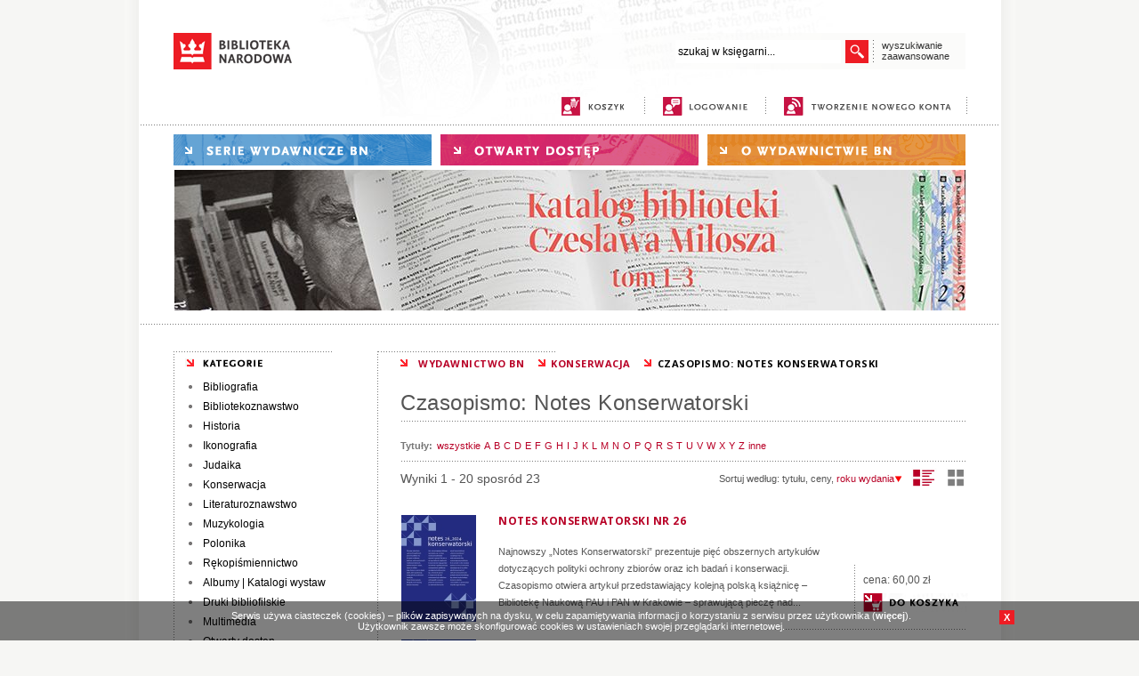

--- FILE ---
content_type: text/html; charset=utf-8
request_url: https://ksiegarnia.bn.org.pl/s/wyniki/dzial/70/litt/I/Czasopismo-Notes-Konserwatorski
body_size: 37496
content:
<!DOCTYPE html PUBLIC "-//W3C//DTD XHTML 1.0 Transitional//EN" "http://www.w3.org/TR/xhtml1/DTD/xhtml1-transitional.dtd">
<html xmlns="http://www.w3.org/1999/xhtml" xml:lang="pl" lang="pl" xmlns:og="http://ogp.me/ns#"
      xmlns:fb="http://www.facebook.com/2008/fbml"> 
<head>
<base href="https://ksiegarnia.bn.org.pl/"/>
<meta http-equiv="Content-Type" content="text/html; charset=utf-8" />
<meta name="Content-Language" content="pl" />

<script type="text/javascript" src="_j/jquery-1.8.2.min.js"></script>
<script type="text/javascript" src="_j/funkcje.js"></script>
<link href="https://fonts.googleapis.com/css?family=Open+Sans:400,700&subset=latin,latin-ext" rel="stylesheet" type="text/css"><link rel="stylesheet" type="text/css" href="https://ksiegarnia.bn.org.pl/_c/s1_021115.css" media="all"/><meta name="Robots" content="index, follow" />
<meta name="description" content="Czasopismo: Notes Konserwatorski Księgarnia Biblioteki Narodowej" />
<meta name="keywords" content="Czasopismo: Notes Konserwatorski" />
<!--  <meta name="author" content="Prekursor 2014" />-->
<meta name="author" content="Biblioteka Narodowa" />
<meta name="Revisit-after" content="2 Days" />

<title>Czasopismo: Notes Konserwatorski | Księgarnia Biblioteki Narodowej</title>
</head><body ><div id="gora0"><div id="gora"><a href="http://www.bn.org.pl"><img src="images/biblioteka_narodowa.png" width="134" height="41" border="0" alt="biblioteka narodowa"></a><div id="wysz"><div id="fpodpowiedz" class="podpowiedz"></div><div id="wysz2">
	<form action="index.php" name="fszukaj" id="fszukaj"><input type="hidden" name="s" value="wyszukaj" /><input type="text" id="warunek" name="warunek" value="szukaj w księgarni..." autocomplete="off" class="podpowiedz" /></form><div id="fpreloader"></div><script type="text/javascript"><!--
	$("#warunek").toggleValue();
	$(function() {
	    $("#fszukaj input").keypress(function (e) {
				if ((e.which && e.which == 13) || (e.keyCode && e.keyCode == 13) && $(this).focus()) {
	            $("#fsubmit").click();
	            return false;
	        	} else {
	            return true;
	        	}
	    });
	});
	//-->
	</script>
	<div id="go"></div><script type="text/javascript"><!--
	$("#go").click(function (){$("#fszukaj").submit(); })
	//-->
	</script>
	<div class="klir"></div></div><script type="text/javascript"><!--
	var timer;
	$("#fszukaj #warunek").keyup(function (e) {
		if (typeof timer != undefined) clearTimeout(timer);
		if ($("#fszukaj #warunek").val().length > 0 && $("#fszukaj #warunek").val() != "szukaj w księgarni...") {
			if ($("#fszukaj #warunek").val().length >= 3) {
				if (e.keyCode <= 40 && e.keyCode >= 37) {
				} else {
					$("#fpreloader").show();
					timer = window.setTimeout(function() {
						$.ajax({
						  url: "okno_podpowiedz.php?warunek="+encodeURIComponent($("#fszukaj #warunek").val()),
						  context: document.body,
						  contentType: "application/x-www-form-urlencoded; charset=utf-8",	
						  success: function(data){	
								$("#fpodpowiedz").html(data);
								$("#fpodpowiedz").show();
								$("#fpreloader").hide();
						  }
						});
					},500);
				}
			}
			else {
				$("#fpodpowiedz").html('<div id="fpodpowiedz_wnetrze">wpisz więcej liter, aby uzyskać podpowiedzi</div>');
				$("#fpodpowiedz").show();
			}
	  	}
		else {
			$("#fpodpowiedz").hide();
		}
	}).keyup();

	$(".podpowiedz").bind('mouseover', 'change',function() {
		if ($("#fszukaj input").val().length > 0 && $("#fszukaj #warunek").val() != "szukaj w księgarni...") $("#fpodpowiedz").show();
	});

	$(".podpowiedz").mouseout(function() {
		$("#fpodpowiedz").hide();
	});



	//-->
	</script>

	<a href="s/wyszukaj/aw/1/" id="zaaw">wyszukiwanie<br />
zaawansowane</a>
	</div></div>
<div id="gora21">
<a href="s/koszyk/" title="koszyk" id="mkoszyk" class="mmenu1"><span>koszyk</span></a><span class="gkoszyk">&nbsp;</span><span class="krpion"></span>
	<a href="s/zaloguj/" title="logowanie" id="mlogowanie" class="mmenu1"><span>logowanie</span></a><span class="krpion"></span>
	<a href="s/rejestracja/" title="nowe konto" id="mkonto" class="mmenu1"><span>nowe konto</span></a><span class="krpion"></span>
</div>
<div class="krpoz"></div>
<div id="sinfo"></div>
<div id="gora22">
<div title="serie wydawnicze BN" id="mserie" class="mmenu" onclick="$('#mmserie').slideToggle('slow');"><span>serie wydawnicze BN</span></div><a href="s/wyniki/k/wolny/" title="otwarty dostęp" id="epublikacje" class="mmenu"><span>otwarty dostęp</span></a><a href="s/owydawnictwie/" title="o wydawnictwie" id="owydawnictwie" class="mmenu"><span>o wydawnictwie</span></a><div id="mmserie"><a href="s/wyniki/seria/21/Bibliografia-Bibliografii-Polskich">Bibliografia Bibliografii Polskich</a><a href="s/wyniki/seria/11/Bibliografia-Polska-1901-1939">Bibliografia Polska 1901-1939</a><a href="s/wyniki/seria/15/Biblioteki-Publiczne-w-Liczbach">Biblioteki Publiczne w Liczbach</a><a href="s/wyniki/seria/22/Centrum-Edukacji-Bibliotekarskiej--Informacyjnej-i-Dokumentacyjnej">Centrum Edukacji Bibliotekarskiej, Informacyjnej i Dokumentacyjnej</a><a href="s/wyniki/seria/16/Inwentarze-Rekopisow-Biblioteki-Narodowej">Inwentarze Rękopisów Biblioteki Narodowej</a><a href="s/wyniki/seria/20/Katalog-Mikrofilmow">Katalog Mikrofilmów</a><a href="s/wyniki/seria/10/Katalog-Rekopisow-Biblioteki-Narodowej">Katalog Rękopisów Biblioteki Narodowej</a><a href="s/wyniki/seria/6/Materialy-Informacyjne-Instytutu-Ksiazki-i-Czytelnictwa">Materiały Informacyjne Instytutu Książki i Czytelnictwa</a><a href="s/wyniki/seria/2/Notes-Konserwatorski">Notes Konserwatorski</a><a href="s/wyniki/seria/23/Polish-Libraries">Polish Libraries</a><a href="s/wyniki/seria/17/Polonica-Zagraniczne-Bibliografia">Polonica Zagraniczne: Bibliografia</a><a href="s/wyniki/seria/9/Polonika-XVIXVIII-Wieku-w-Bibliotekach-Rzymskich">Polonika XVI–XVIII Wieku w Bibliotekach Rzymskich</a><a href="s/wyniki/seria/12/Polska-Bibliografia-Bibliologiczna">Polska Bibliografia Bibliologiczna</a><a href="s/wyniki/seria/8/Prace-Instytutu-Bibliograficznego">Prace Instytutu Bibliograficznego</a><a href="s/wyniki/seria/14/Rocznik-Biblioteki-Narodowej">Rocznik Biblioteki Narodowej</a><a href="s/wyniki/seria/24/Ruch-Wydawniczy-w-Liczbach">Ruch Wydawniczy w Liczbach</a><a href="s/wyniki/seria/25/Stan-Bibliotek-w-Polsce">Stan Bibliotek w Polsce</a><a href="s/wyniki/seria/7/Studia-i-Materialy-z-Historii-Kartografii">Studia i Materiały z Historii Kartografii</a><a href="s/wyniki/seria/1/Z-Badan-nad-Czytelnictwem">Z Badań nad Czytelnictwem</a><a href="s/wyniki/seria/4/Z-Dziejow-Kultury-Czytelniczej-w-Polsce">Z Dziejów Kultury Czytelniczej w Polsce</a><a href="s/wyniki/seria/3/Zabytki-Polskiej-Kartografii">Zabytki Polskiej Kartografii</a><a href="s/wyniki/seria/5/Zbiory-Rekopisow-w-Polsce">Zbiory Rękopisów w Polsce</a></div><div class="banner"><img src="bannery/109708086.jpg" alt="Katalog biblioteki Czesława Miłosza" style='border:0px; padding-top:5px;padding-bottom:5px;   padding-left: class="banner1"px; padding-right: 0px;' /></div><div class="klir"></div></div>
<div class="krpoz"></div>
</div>

<div id="srodek">


<div id="lewa"><img src="_c/kategorie.png" width="178" height="25" border="0" alt="kategorie" /><div class="menu"><ul><li><a href="s/wyniki/dzial/53/Bibliografia" >Bibliografia</a></li><li><a href="s/wyniki/dzial/59/Bibliotekoznawstwo" >Bibliotekoznawstwo</a></li><li><a href="s/wyniki/dzial/63/Historia" >Historia</a></li><li><a href="s/wyniki/dzial/91/Ikonografia" >Ikonografia</a></li><li><a href="s/wyniki/dzial/66/Judaika" >Judaika</a></li><li><a href="s/wyniki/dzial/69/Konserwacja" >Konserwacja</a></li><li><a href="s/wyniki/dzial/71/Literaturoznawstwo" >Literaturoznawstwo</a></li><li><a href="s/wyniki/dzial/72/Muzykologia" >Muzykologia</a></li><li><a href="s/wyniki/dzial/73/Polonika" >Polonika</a></li><li><a href="s/wyniki/dzial/75/Rekopismiennictwo" >Rękopiśmiennictwo</a></li><li><a href="s/wyniki/dzial/79/Albumy--Katalogi-wystaw" >Albumy | Katalogi wystaw</a></li><li><a href="s/wyniki/dzial/21/Druki-bibliofilskie" >Druki bibliofilskie</a></li></ul></div><div class="menu"><ul><li><a href="s/wyniki/dzial/87/Multimedia" >Multimedia</a></li><li><a href="s/wyniki/dzial/35/Otwarty-dostep" >Otwarty dostęp</a></li></ul></div>

<br />
<img src="_c/katalog.png" width="178" height="19" border="0" alt="katalog produktów" />
<div id="katalogi"><a href="onix.php" class="bonix" target="_blank">ONIX</a><a href="index_pdf.php" class="bpdf" target="_blank">PDF</a><div class="klir"></div></div>
<br />
<img src="_c/newsletter.png" width="178" height="19" border="0" alt="newsletter" />
<div id="newsletter">

<form action="index.php" method="get" name="nform"><input type="text" name="adres" value="adres@e-mail" /><input type="hidden" name="s" value="subskrypcja" /><input type="hidden" name="lg" value="" /></form><div class="nsubmit" onclick="document.nform.submit();">DODAJ ADRES</div><div class="klir"></div></div>

<div class="klir"></div>
</div>




<div id="prawa"><img src="_c/krpoz.gif" width="200" height="1" border="0" alt="[Rozmiar: 70 bajtów]"><div class="trail"><a href="https://ksiegarnia.bn.org.pl/" class="swhite">WYDAWNICTWO BN</a><a href="s/wyniki/dzial/69//Konserwacja" class="sred">KONSERWACJA</a><span class="sred">CZASOPISMO: NOTES KONSERWATORSKI</span></div><div id="content"><div id="wyniki">
<h1>Czasopismo: Notes Konserwatorski</h1><div class="klir"></div><div class="alfabetn" ><strong>Tytuły:</strong> <a href="s/wyniki/dzial/70/70" class='lit' >wszystkie</a><a href="s/wyniki/dzial/70/litt/A/70" class='lit' >A</a><a href="s/wyniki/dzial/70/litt/B/70" class='lit' >B</a><a href="s/wyniki/dzial/70/litt/C/70" class='lit' >C</a><a href="s/wyniki/dzial/70/litt/D/70" class='lit' >D</a><a href="s/wyniki/dzial/70/litt/E/70" class='lit' >E</a><a href="s/wyniki/dzial/70/litt/F/70" class='lit' >F</a><a href="s/wyniki/dzial/70/litt/G/70" class='lit' >G</a><a href="s/wyniki/dzial/70/litt/H/70" class='lit' >H</a><a href="s/wyniki/dzial/70/litt/I/70" class='lit' >I</a><a href="s/wyniki/dzial/70/litt/J/70" class='lit' >J</a><a href="s/wyniki/dzial/70/litt/K/70" class='lit' >K</a><a href="s/wyniki/dzial/70/litt/L/70" class='lit' >L</a><a href="s/wyniki/dzial/70/litt/M/70" class='lit' >M</a><a href="s/wyniki/dzial/70/litt/N/70" class='lit' >N</a><a href="s/wyniki/dzial/70/litt/O/70" class='lit' >O</a><a href="s/wyniki/dzial/70/litt/P/70" class='lit' >P</a><a href="s/wyniki/dzial/70/litt/Q/70" class='lit' >Q</a><a href="s/wyniki/dzial/70/litt/R/70" class='lit' >R</a><a href="s/wyniki/dzial/70/litt/S/70" class='lit' >S</a><a href="s/wyniki/dzial/70/litt/T/70" class='lit' >T</a><a href="s/wyniki/dzial/70/litt/U/70" class='lit' >U</a><a href="s/wyniki/dzial/70/litt/V/70" class='lit' >V</a><a href="s/wyniki/dzial/70/litt/W/70" class='lit' >W</a><a href="s/wyniki/dzial/70/litt/X/70" class='lit' >X</a><a href="s/wyniki/dzial/70/litt/Y/70" class='lit' >Y</a><a href="s/wyniki/dzial/70/litt/Z/70" class='lit' >Z</a><a href="s/wyniki/dzial/70/litt/inne/70" class='lit' >inne</a></div><script type="text/javascript">
function owidok(typ) {
	$.get('okno_widok.php?typ='+typ, function(){
		location.reload(); 
	});
}
</script><div class="widoki" id="olista2" onclick="owidok(1);" title="widok w formie kafelków"></div><div class="widoki2" id="okafle" onclick="owidok(0);" title="widok w formie listy"></div><div class="sortn">Sortuj według: <span onclick="location.href='s/wyniki/dzial/70/sort/1/70'" style='cursor:pointer;'>tytułu</span>, <span onclick="location.href='s/wyniki/dzial/70/sort/2/70'" style='cursor:pointer;'>ceny</span>, <span onclick="location.href='s/wyniki/dzial/70/sss_typ/2/70'" style='color:#b80026; cursor:pointer;'>roku wydania<img src='images/down3.gif' alt='rosnąco' class='bez' /></span></div><div class="liczbawynwyn">Wyniki 1 - 20 sposród 23</div><div class="listan"><div class="ksiazka_lista"><div class="ksiazka_lewa"><div class="okladka"><img src="images/okladka/85/0/0/120/0/526.jpg"  alt="Notes Konserwatorski nr 26" onclick="location.href = '526/Notes-Konserwatorski-nr-26.html'" style="cursor:pointer;" title="Notes Konserwatorski nr 26" /></div>  </div><div class="ksiazka_prawa"><h2><a href="526/Notes-Konserwatorski-nr-26.html" title="Notes Konserwatorski nr 26">Notes Konserwatorski nr 26</a></h2><div class="ksiazka_autorzy"></div><div class="ksiazka_opis"><div class="opis">
Najnowszy „Notes Konserwatorski” prezentuje pięć obszernych artykułów dotyczących polityki ochrony zbiorów oraz ich badań i konserwacji. Czasopismo otwiera artykuł przedstawiający kolejną polską książnicę – Bibliotekę Naukową PAU i PAN w Krakowie – sprawującą pieczę nad... </div></div><div class="ksiazka_cena"><div class="cena">cena: <span class="cstrong">60,00&nbsp;zł</span></div><div onclick="dokoszyka('526','')" class="dokoszyka"><span >DO KOSZYKA</span></div></div></div><div class="klir"></div></div><div class="ksiazka_lista"><div class="ksiazka_lewa"><div class="okladka"><img src="images/okladka/85/0/0/120/0/517.jpg"  alt="Notes Konserwatorski nr 25" onclick="location.href = '517/Notes-Konserwatorski-nr-25.html'" style="cursor:pointer;" title="Notes Konserwatorski nr 25" /></div>  </div><div class="ksiazka_prawa"><h2><a href="517/Notes-Konserwatorski-nr-25.html" title="Notes Konserwatorski nr 25">Notes Konserwatorski nr 25</a></h2><div class="ksiazka_autorzy"></div><div class="ksiazka_opis"><div class="opis">&#160;W jubileuszowym numerze „Notesu” prezentujemy 7 artykułów. Artykuły na 25-lecie czasopisma napisali Ewa Potrzebnicka i Władysław Sobucki, wieloletni współpracownicy czasopisma, autorzy, recenzenci i specjaliści, służący radą przy pracy nad „Notesem”. W numerze znalazła... </div></div><div class="ksiazka_cena"><div class="cena">cena: <span class="cstrong">60,00&nbsp;zł</span></div><div onclick="dokoszyka('517','')" class="dokoszyka"><span >DO KOSZYKA</span></div></div></div><div class="klir"></div></div><div class="klir"></div><div class="ksiazka_lista"><div class="ksiazka_lewa"><div class="okladka"><img src="images/okladka/85/0/0/120/0/511.jpg"  alt="Notes Konserwatorski nr 24" onclick="location.href = '511/Notes-Konserwatorski-nr-24.html'" style="cursor:pointer;" title="Notes Konserwatorski nr 24" /></div>  </div><div class="ksiazka_prawa"><h2><a href="511/Notes-Konserwatorski-nr-24.html" title="Notes Konserwatorski nr 24">Notes Konserwatorski nr 24</a></h2><div class="ksiazka_autorzy"></div><div class="ksiazka_opis"><div class="opis">W aktualnym numerze prezentujemy 7 artykułów. Otwiera go tekst Doroty Jutrzenki-Supryn poświęcony zbiorom Biblioteki Elbląskiej i jej zabytkowemu księgozbiorowi. Za wyjątkowo interesujący uznać należy artykuł Hanny Zaremskiej o średniowiecznych hebrajskich rękopisach. Tomasz Łojewski,... </div></div><div class="ksiazka_cena"><div class="cena">cena: <span class="cstrong">60,00&nbsp;zł</span></div><div onclick="dokoszyka('511','')" class="dokoszyka"><span >DO KOSZYKA</span></div></div></div><div class="klir"></div></div><div class="ksiazka_lista"><div class="ksiazka_lewa"><div class="okladka"><img src="images/okladka/85/0/0/120/0/503.jpg"  alt="Notes Konserwatorski nr 23" onclick="location.href = '503/Notes-Konserwatorski-nr-23.html'" style="cursor:pointer;" title="Notes Konserwatorski nr 23" /></div>  </div><div class="ksiazka_prawa"><h2><a href="503/Notes-Konserwatorski-nr-23.html" title="Notes Konserwatorski nr 23">Notes Konserwatorski nr 23</a></h2><div class="ksiazka_autorzy"></div><div class="ksiazka_opis"><div class="opis">W aktualnym numerze „Notesu” prezentujemy 7 artykułów. Andrzej Dąbrowski i Bożena Piasecka przedstawiają Wojewódzką Bibliotekę Publiczną im. Witolda Gombrowicza w Kielcach. W 2016 roku do NZB włączona została Kolekcja Sancygniowska, pozostałość biblioteki dworskiej rodziny... <p id="opis503" class="link" onmouseover="txthover(this.id)" onmouseout="txthover(this.id)"
						onclick="location.href='index.php?s=karta&id=503'"><span class="wiecej">więcej&nbsp;&raquo;</span></p></div></div><div class="ksiazka_cena"><div class="cena">cena: <span class="cstrong">60,00&nbsp;zł</span></div><div onclick="dokoszyka('503','')" class="dokoszyka"><span >DO KOSZYKA</span></div></div></div><div class="klir"></div></div><div class="klir"></div><div class="ksiazka_lista"><div class="ksiazka_lewa"><div class="okladka"><img src="images/okladka/85/0/0/120/0/487.jpg"  alt="Notes Konserwatorski nr 21" onclick="location.href = '487/Notes-Konserwatorski-nr-21.html'" style="cursor:pointer;" title="Notes Konserwatorski nr 21" /></div>  </div><div class="ksiazka_prawa"><h2><a href="487/Notes-Konserwatorski-nr-21.html" title="Notes Konserwatorski nr 21">Notes Konserwatorski nr 21</a></h2><div class="ksiazka_autorzy"></div><div class="ksiazka_opis"><div class="opis">Numer 21 „Notesu Konserwatorskiego” zawiera 8 artykułów. Otwierający raport, autorstwa Ewy Potrzebnickiej, analizuje stan zachowania XIX- i XX-wiecznych zbiorów w bibliotekach polskich, podsumowując wieloletnie działania bibliotek w tym zakresie. W kolejnym artykule Bogdan Filip Zerek i... </div></div><div class="ksiazka_cena"><div class="cena">cena: <span class="cstrong">60,00&nbsp;zł</span></div><div onclick="dokoszyka('487','')" class="dokoszyka"><span >DO KOSZYKA</span></div></div></div><div class="klir"></div></div><div class="ksiazka_lista"><div class="ksiazka_lewa"><div class="okladka"><img src="images/okladka/85/0/0/120/0/488.jpg"  alt="Notes Konserwatorski nr 22" onclick="location.href = '488/Notes-Konserwatorski-nr-22.html'" style="cursor:pointer;" title="Notes Konserwatorski nr 22" /></div>  </div><div class="ksiazka_prawa"><h2><a href="488/Notes-Konserwatorski-nr-22.html" title="Notes Konserwatorski nr 22">Notes Konserwatorski nr 22</a></h2><div class="ksiazka_autorzy"></div><div class="ksiazka_opis"><div class="opis">Numer 22 „Notesu Konserwatorskiego” za rok 2020 prezentuje artykuły badawcze i opracowania na temat opieki i ochrony zbiorów. Można tu będzie przeczytać artykuł o Wojewódzkiej Bibliotece Publicznej im. Hieronima Łopacińskiego w Lublinie, której zbiory w 2020 roku zostały włączone... </div></div><div class="ksiazka_cena"><div class="cena">cena: <span class="cstrong">60,00&nbsp;zł</span></div><div onclick="dokoszyka('488','')" class="dokoszyka"><span >DO KOSZYKA</span></div></div></div><div class="klir"></div></div><div class="klir"></div><div class="ksiazka_lista"><div class="ksiazka_lewa"><div class="okladka"><img src="images/okladka/85/0/0/120/0/469.jpg"  alt="Notes Konserwatorski nr 20" onclick="location.href = '469/Notes-Konserwatorski-nr-20.html'" style="cursor:pointer;" title="Notes Konserwatorski nr 20" /></div>  </div><div class="ksiazka_prawa"><h2><a href="469/Notes-Konserwatorski-nr-20.html" title="Notes Konserwatorski nr 20">Notes Konserwatorski nr 20</a></h2><div class="ksiazka_autorzy"></div><div class="ksiazka_opis"><div class="opis">Dwudziesty numer „Notesu Konserwatorskiego” jest kolejnym zeszytem stanowiącym forum wymiany wiedzy oraz doświadczeń bibliotekarzy i konserwatorów. Współcześnie metodologia ochrony zbiorów jasno wskazuje na profilaktykę i konserwację zabezpieczającą jako priorytety ochrony, w... <p id="opis469" class="link" onmouseover="txthover(this.id)" onmouseout="txthover(this.id)"
						onclick="location.href='index.php?s=karta&id=469'"><span class="wiecej">więcej&nbsp;&raquo;</span></p></div></div><div class="ksiazka_cena"><div class="cena">cena: <span class="cstrong">60,00&nbsp;zł</span></div><div onclick="dokoszyka('469','')" class="dokoszyka"><span >DO KOSZYKA</span></div></div></div><div class="klir"></div></div><div class="ksiazka_lista"><div class="ksiazka_lewa"><div class="okladka"><img src="images/okladka/85/0/0/120/0/435.jpg"  alt="Notes Konserwatorski nr 19" onclick="location.href = '435/Notes-Konserwatorski-nr-19.html'" style="cursor:pointer;" title="Notes Konserwatorski nr 19" /></div>  </div><div class="ksiazka_prawa"><h2><a href="435/Notes-Konserwatorski-nr-19.html" title="Notes Konserwatorski nr 19">Notes Konserwatorski nr 19</a></h2><div class="ksiazka_autorzy"></div><div class="ksiazka_opis"><div class="opis">Numer 19 specjalistycznego konserwatorskiego periodyku zdaje sprawę z nowych zadań i problemów, przed jakimi stają konserwatorzy, jak opisana przez Ewę Potrzebnicką modernizacja magazynowca BN, dostosowująca warunki tam panujące do międzynarodowych norm, lub analizowane przez Małorzatę... </div></div><div class="ksiazka_cena"><div class="cena">cena: <span class="cstrong">60,00&nbsp;zł</span></div><div onclick="dokoszyka('435','')" class="dokoszyka"><span >DO KOSZYKA</span></div></div></div><div class="klir"></div></div><div class="klir"></div><div class="ksiazka_lista"><div class="ksiazka_lewa"><div class="okladka"><img src="images/okladka/85/0/0/120/0/412.jpg"  alt="Notes konserwatorski nr 18" onclick="location.href = '412/Notes-konserwatorski-nr-18.html'" style="cursor:pointer;" title="Notes konserwatorski nr 18" /></div>  </div><div class="ksiazka_prawa"><h2><a href="412/Notes-konserwatorski-nr-18.html" title="Notes konserwatorski nr 18">Notes konserwatorski nr 18</a></h2><div class="ksiazka_autorzy"></div><div class="ksiazka_opis"><div class="opis">Najnowszy numer „Notesu Konserwatorskiego” powinien zainteresować nie tylko konserwatorów książek, ale również osoby zajmujące się konserwacją dzieł sztuki, zabytków i zbiorów muzealnych. Porusza istotne tematy z dziedziny mikrobiologii, prezentuje problemy, z jakimi styka się... <p id="opis412" class="link" onmouseover="txthover(this.id)" onmouseout="txthover(this.id)"
						onclick="location.href='index.php?s=karta&id=412'"><span class="wiecej">więcej&nbsp;&raquo;</span></p></div></div><div class="ksiazka_cena"><div class="cena">cena: <span class="cstrong">60,00&nbsp;zł</span></div><div onclick="dokoszyka('412','')" class="dokoszyka"><span >DO KOSZYKA</span></div></div></div><div class="klir"></div></div><div class="ksiazka_lista"><div class="ksiazka_lewa"><div class="okladka"><img src="images/okladka/85/0/0/120/0/216.jpg"  alt="Notes konserwatorski nr 17" onclick="location.href = '216/Notes-konserwatorski-nr-17.html'" style="cursor:pointer;" title="Notes konserwatorski nr 17" /></div>  </div><div class="ksiazka_prawa"><h2><a href="216/Notes-konserwatorski-nr-17.html" title="Notes konserwatorski nr 17">Notes konserwatorski nr 17</a></h2><div class="ksiazka_autorzy"></div><div class="ksiazka_opis"><div class="opis">Kolejny, siedemnasty już numer „Notesu Konserwatorskiego” w nowej szacie edytorskiej. Periodyk, stworzony z myślą o konserwatorach książek, przynosi artykuły poruszające problematykę ochrony i konserwacji zbiorów. W najnowszej publikacji dużo uwagi poświęcono zbiorom fotograficznym:... </div></div><div class="ksiazka_cena"><a href="pdf/BN_notes konserwatorski 17_2015.pdf" target="blank" class="pobierz"><span >pobierz</span></a></div></div><div class="klir"></div></div><div class="klir"></div><div class="ksiazka_lista"><div class="ksiazka_lewa"><div class="okladka"><img src="images/okladka/85/0/0/120/0/409.jpg"  alt="Notes konserwatorski nr 15" onclick="location.href = '409/Notes-konserwatorski-nr-15.html'" style="cursor:pointer;" title="Notes konserwatorski nr 15" /></div>  </div><div class="ksiazka_prawa"><h2><a href="409/Notes-konserwatorski-nr-15.html" title="Notes konserwatorski nr 15">Notes konserwatorski nr 15</a></h2><div class="ksiazka_autorzy"></div><div class="ksiazka_opis"><div class="opis">Numer 15 "Notesu konserwatorskiego" jest ponownym zaproszeniem do przyjrzenia się, niekiedy z bardzo bliska, pracy konserwatora papieru. Warto przeczytać relacje z prac naszych młodych kolegów z Akademii Sztuk Pięknych w Warszawie i Uniwersytetu Mikołaja Kopernika w Toruniu, którzy krok po... </div></div><div class="ksiazka_cena"><a href="pdf/Notes konserwatorski 15.pdf" target="blank" class="pobierz"><span >pobierz</span></a></div></div><div class="klir"></div></div><div class="ksiazka_lista"><div class="ksiazka_lewa"><div class="okladka"><img src="images/okladka/85/0/0/120/0/186.jpg"  alt="Notes konserwatorski nr 14" onclick="location.href = '186/Notes-konserwatorski-nr-14.html'" style="cursor:pointer;" title="Notes konserwatorski nr 14" /></div>  </div><div class="ksiazka_prawa"><h2><a href="186/Notes-konserwatorski-nr-14.html" title="Notes konserwatorski nr 14">Notes konserwatorski nr 14</a></h2><div class="ksiazka_autorzy"></div><div class="ksiazka_opis"><div class="opis">W 14 numerze „Notesu konserwatorskiego" wracamy jeszcze do konferencji „Rękodzieło i&#160;nowoczesne technologie. 80 lat konserwacji zbiorów w Bibliotece Narodowej", która odbyła się w październiku 2009 roku w Warszawie. Prezentujemy m.in. referaty dotyczące obecnych kierunków... <p id="opis186" class="link" onmouseover="txthover(this.id)" onmouseout="txthover(this.id)"
						onclick="location.href='index.php?s=karta&id=186'"><span class="wiecej">więcej&nbsp;&raquo;</span></p></div></div><div class="ksiazka_cena"><div class="cena">cena: <span class="cstrong">48,00&nbsp;zł</span></div><div onclick="dokoszyka('186','')" class="dokoszyka"><span >DO KOSZYKA</span></div></div></div><div class="klir"></div></div><div class="klir"></div><div class="ksiazka_lista"><div class="ksiazka_lewa"><div class="okladka"><img src="images/okladka/85/0/0/120/0/187.jpg"  alt="Notes konserwatorski nr 13" onclick="location.href = '187/Notes-konserwatorski-nr-13.html'" style="cursor:pointer;" title="Notes konserwatorski nr 13" /></div>  </div><div class="ksiazka_prawa"><h2><a href="187/Notes-konserwatorski-nr-13.html" title="Notes konserwatorski nr 13">Notes konserwatorski nr 13</a></h2><div class="ksiazka_autorzy"></div><div class="ksiazka_opis"><div class="opis">Numer 13 "Notesu konserwatorskiego" w przeważającej części poświęcony jest Konferencji „Rękodzieło i&#160;nowoczesne technologie. 80 lat konserwacji zbiorów w Bibliotece Narodowej". Konferencja odbyła się w dniach 1-2 października 2009 roku w Warszawie. Referaty dotyczyły historii... </div></div><div class="ksiazka_cena"><div class="cena">cena: <span class="cstrong">48,00&nbsp;zł</span></div><div onclick="dokoszyka('187','')" class="dokoszyka"><span >DO KOSZYKA</span></div></div></div><div class="klir"></div></div><div class="ksiazka_lista"><div class="ksiazka_lewa"><div class="okladka"><img src="images/okladka/85/0/0/120/0/188.jpg"  alt="Notes konserwatorski nr 12" onclick="location.href = '188/Notes-konserwatorski-nr-12.html'" style="cursor:pointer;" title="Notes konserwatorski nr 12" /></div>  </div><div class="ksiazka_prawa"><h2><a href="188/Notes-konserwatorski-nr-12.html" title="Notes konserwatorski nr 12">Notes konserwatorski nr 12</a></h2><div class="ksiazka_autorzy"></div><div class="ksiazka_opis"><div class="opis">
Numer 12 rocznika "Notes konserwatorski" podsumowuje realizację Wieloletniego Programu Rządowego na lata 2000-2008: "Kwaśny papier. Ratowanie w skali masowej zagrożonych polskich zasobów bibliotecznych i archiwalnych". W dwóch artykułach zaprezentowano tematykę badawczą dotyczącą stanu... </div></div><div class="ksiazka_cena"><div class="cena">cena: <span class="cstrong">48,00&nbsp;zł</span></div><div onclick="dokoszyka('188','')" class="dokoszyka"><span >DO KOSZYKA</span></div></div></div><div class="klir"></div></div><div class="klir"></div><div class="ksiazka_lista"><div class="ksiazka_lewa"><div class="okladka"><img src="images/okladka/85/0/0/120/0/33.jpg"  alt="Notes konserwatorski nr 11" onclick="location.href = '33/Notes-konserwatorski-nr-11.html'" style="cursor:pointer;" title="Notes konserwatorski nr 11" /></div>  </div><div class="ksiazka_prawa"><h2><a href="33/Notes-konserwatorski-nr-11.html" title="Notes konserwatorski nr 11">Notes konserwatorski nr 11</a></h2><div class="ksiazka_autorzy"></div><div class="ksiazka_opis"><div class="opis">W numerze 11 "Notesu konserwatorskiego" przeważają artykuły związane z tematyką badawczą prowadzoną w ramach projektu “Kwaśny papier. Ratowanie w skali masowej zagrożonych polskich zasobów bibliotecznych i archiwalnych”, przedstawione na konferencji podsumowującej zadania badawcze.... </div></div><div class="ksiazka_cena"><div class="cena">cena: <span class="cstrong">38,00&nbsp;zł</span></div><div onclick="dokoszyka('33','')" class="dokoszyka"><span >DO KOSZYKA</span></div></div></div><div class="klir"></div></div><div class="ksiazka_lista"><div class="ksiazka_lewa"><div class="okladka"><img src="images/okladka/85/0/0/120/0/293.jpg"  alt="Notes konserwatorski nr 10" onclick="location.href = '293/Notes-konserwatorski-nr-10.html'" style="cursor:pointer;" title="Notes konserwatorski nr 10" /></div>  </div><div class="ksiazka_prawa"><h2><a href="293/Notes-konserwatorski-nr-10.html" title="Notes konserwatorski nr 10">Notes konserwatorski nr 10: <span>Przeszłość i przyszłość papieru</span></a></h2><div class="ksiazka_autorzy"></div><div class="ksiazka_opis"><div class="opis">Tom 10 "Notesu Konserwatorskiego" zawiera artykuły związane z tematyką badawczą prowadzoną w ramach projektu badawczego zamawianego KBN "Kwaśny papier. Ratowanie w skali masowej zagrożonych polskcih zasobów bibliotecznych i archiwalnych". Zamieszczono sprawozdanie z przeprowadzonej według... </div></div><div class="ksiazka_cena"><div class="cena">cena: <span class="cstrong">36,75&nbsp;zł</span></div><div onclick="dokoszyka('293','')" class="dokoszyka"><span >DO KOSZYKA</span></div></div></div><div class="klir"></div></div><div class="klir"></div><div class="ksiazka_lista"><div class="ksiazka_lewa"><div class="okladka"><img src="images/okladka/85/0/0/120/0/111.jpg"  alt="Notes konserwatorski nr 9" onclick="location.href = '111/Notes-konserwatorski-nr-9.html'" style="cursor:pointer;" title="Notes konserwatorski nr 9" /></div>  </div><div class="ksiazka_prawa"><h2><a href="111/Notes-konserwatorski-nr-9.html" title="Notes konserwatorski nr 9">Notes konserwatorski nr 9: <span>Trwałe zbiory - źródłem historii</span></a></h2><div class="ksiazka_autorzy"></div><div class="ksiazka_opis"><div class="opis">W tomie zawarto między innymi artykuły o realizacji w 2004 roku Wieloletniego Programu Rządowego „Kwaśny papier. Ratowanie w skali masowej zagrożeń polskich zasobów bibliotecznych i archiwalnych” i problemach badawczych w ramach projektu zamawianego KBN po drugim roku realizacji. Sporo... </div></div><div class="ksiazka_cena"><div class="cena">cena: <span class="cstrong">35,00&nbsp;zł</span></div><div onclick="dokoszyka('111','')" class="dokoszyka"><span >DO KOSZYKA</span></div></div></div><div class="klir"></div></div><div class="ksiazka_lista"><div class="ksiazka_lewa"><div class="okladka"><img src="images/okladka/85/0/0/120/0/110.jpg"  alt="Notes konserwatorski nr 8" onclick="location.href = '110/Notes-konserwatorski-nr-8.html'" style="cursor:pointer;" title="Notes konserwatorski nr 8" /></div>  </div><div class="ksiazka_prawa"><h2><a href="110/Notes-konserwatorski-nr-8.html" title="Notes konserwatorski nr 8">Notes konserwatorski nr 8: <span>SOS dla zbiorów</span></a></h2><div class="ksiazka_autorzy"></div><div class="ksiazka_opis"><div class="opis">Numer 8 "Notesu konserwatorskiego" zawiera informacje o realizacji wieloletniego programu rządowego na lata 2000-2008 pt. Kwaśny papier. Ratowanie w skali masowej zagrożonych polskich zasobów bibliotecznych&#160;i archiwalnych przez pierwsze 4 lata. Wiele miejsca poświęca się w tym numerze... </div></div><div class="ksiazka_cena"><div class="cena">cena: <span class="cstrong">35,00&nbsp;zł</span></div><div onclick="dokoszyka('110','')" class="dokoszyka"><span >DO KOSZYKA</span></div></div></div><div class="klir"></div></div><div class="klir"></div><div class="ksiazka_lista"><div class="ksiazka_lewa"><div class="okladka"><img src="images/okladka/85/0/0/120/0/116.jpg"  alt="Notes konserwatorski nr 7" onclick="location.href = '116/Notes-konserwatorski-nr-7.html'" style="cursor:pointer;" title="Notes konserwatorski nr 7" /></div>  </div><div class="ksiazka_prawa"><h2><a href="116/Notes-konserwatorski-nr-7.html" title="Notes konserwatorski nr 7">Notes konserwatorski nr 7: <span>Konserwacja XXI wieku</span></a></h2><div class="ksiazka_autorzy"></div><div class="ksiazka_opis"><div class="opis">Siódmy numer "Notesu Konserwatorskiego" zawiera artykuły omawiające aktualne tendencje ochrony i konserwacji zbiorów, jak również projekt trzeciej polskiej normy dotyczącej trwałości papieru i zapisu&#160; - ISO 11798: Informacja&#160; i dokumentacja. Trwałość i wytrzymałość pisma,... </div></div><div class="ksiazka_cena"><div class="cena">cena: <span class="cstrong">30,00&nbsp;zł</span></div><div onclick="dokoszyka('116','')" class="dokoszyka"><span >DO KOSZYKA</span></div></div></div><div class="klir"></div></div><div class="ksiazka_lista"><div class="ksiazka_lewa"><div class="okladka"><img src="images/okladka/85/0/0/120/0/115.jpg"  alt="Notes konserwatorski nr 6" onclick="location.href = '115/Notes-konserwatorski-nr-6.html'" style="cursor:pointer;" title="Notes konserwatorski nr 6" /></div>  </div><div class="ksiazka_prawa"><h2><a href="115/Notes-konserwatorski-nr-6.html" title="Notes konserwatorski nr 6">Notes konserwatorski nr 6: <span>Zachowajmy przeszłość dla przyszłości...</span></a></h2><div class="ksiazka_autorzy"></div><div class="ksiazka_opis"><div class="opis">Kolejny zeszyt serii wydawniczej, poświęcony problemom związanym z zabezpieczeniem zbiorów bibliotecznych poprzez ich mikrofilmowanie i digitalizację oraz zagrożeniom związanym ze stosowaniem tych technik. Ponadto interesująca relacja z przebiegu prac konserwatorskich przy najcenniejszych... </div></div><div class="ksiazka_cena"><div class="cena">cena: <span class="cstrong">30,00&nbsp;zł</span></div><div onclick="dokoszyka('115','')" class="dokoszyka"><span >DO KOSZYKA</span></div></div></div><div class="klir"></div></div><div class="klir"></div></div><div class="stronicowanien"><span><strong>&nbsp;1&nbsp;</strong></span>|<a href="s/wyniki/dzial/70/zacz/20/70"><strong>&nbsp;2&nbsp;</strong></a>|&nbsp; <a href="s/wyniki/dzial/70/zacz/20/70" class='lakt'><img src="images/arrow-right2.png" width="33" height="33" border="0" align="top" alt="Następna strona" style="border:0; margin-top:-6px;" /></a></div></div></div><div class="klir"></div><div class="klir"></div></div>
<div class="klir"></div>


</div><div id="okno_historia"></div><script type="text/javascript"><!--
function zmien_historia(start) {
	
	var porcja = 4;
	$.ajax({
	  url: 'okno_historia.php',
	  context: document.body,
	  data: 'czas=1765198220&start='+start,	
	  success: function(data){	
	  	
	  		if (start == 0) {$("#okno_historia").html(data); }
			else $("#okno_historia4").append(data);
			if (start+porcja >= 0) {
				$(".hwiecej").hide();
			}
			else {
				nast = start+porcja;
				$(".hwiecej0").html('<div class="hwiecej + kulfon" onclick="$(this).append(\' ładowanie...\');zmien_historia('+nast+')">[ + ]</div>');
			}
		 	kulfon();
	  }
	});
}//--></script>

<div id="dol">
<div class="krpoz"></div>
<div id="dol0">
<div id="dol1">kontakt <img src="_c/mail.png" width="10" height="8" border="0" alt="mail" />&nbsp;<a href="mailto:&#119&#121&#100&#97&#119&#110&#105&#99&#116&#119&#111&#64&#98&#110&#46&#111&#114&#103.pl">&#119&#121&#100&#97&#119&#110&#105&#99&#116&#119&#111&#64&#98&#110&#46&#111&#114&#103.pl</a> </div>
<div id="dol2">Pomoc</div>
<div id="dol3">Informacje</div>
<a id="dol4" href="s/mapa/">Mapa&nbsp;witryny</a>
<div class="klir"></div>
</div>
<div class="krpoz"></div>
<div id="dol21">
<a href="s/jakzlozyc/">Jak złożyć zamówienie</a><br />
<a href="s/faq/">Najcześciej zadawane pytania</a><br />
<a href="s/historia_zakupow/">Status zamówienia</a><br />
<a href="s/zaloguj/przypomnij/1/">Przypomnij hasło</a><br />
</div>
<div id="dol22">
<a href="s/regulamin/">Regulamin</a><br />
<a href="s/odstapienie/">Odstąpienie od umowy</a><br />
<a href="s/polityka/">Polityka prywatności</a><br />
<a href="s/kosztyt/">Koszty wysyłki</a><br />
<a href="s/platnosci/">Opcje płatności</a><br />
</div>
<div class="krpoz"></div>
<div id="dol_stopka">
opracowanie <a href="http://www.prekursor.com.pl" target="_blank">Prekursor</a>
</div>
</div>
<script type="text/javascript">
	$("#dol").css("padding-bottom","50px");
	$("body").append("<div id='kuki' style='display:none; position:fixed; padding:10px; width:100%; margin:0px; background:#555; background:rgba(0,0,0,0.5); color:#ffffff; text-align:center; font-size:11px; bottom:0; z-Index:100000;'><div style='margin:auto; width:980px; text-align:center;'><div style='float:right; background:#ED1C24; color:#ffffff; padding:2px 5px; cursor:pointer; font-weight:bold;' id='kuki2'>X</div>Serwis używa ciasteczek (cookies) – plików zapisywanych na dysku, w celu zapamiętywania informacji o korzystaniu z serwisu przez użytkownika (<a href=\'s/polityka/\' style='color:#ffffff; font-weight:bold;'>więcej</a>).<br />Użytkownik zawsze może skonfigurować cookies w ustawieniach swojej przeglądarki internetowej.</div></div>");
	$("#kuki").slideDown(1000);
	jQuery("#kuki2").click(function(){
		jQuery('#kuki').slideUp(500);
		
	});
	</script></body></html>

--- FILE ---
content_type: text/css
request_url: https://ksiegarnia.bn.org.pl/_c/s1_021115.css
body_size: 40465
content:
html,body,div,dl,dt,dd,ul,ol,li,h1,h2,h3,h4,h5,h6,pre,form,fieldset,input,textarea,p,blockquote,th,td { 	margin:0; padding:0; }

table { border-collapse:collapse; border-spacing:0; }

fieldset,img { border:0; }

address,caption,cite,code,dfn,em,strong,th,var { font-style:normal; font-weight:normal; }

ol,ul { list-style:none; }

caption,th { text-align:left; }

h1,h2,h3,h4,h5,h6 { font-size:100%; font-weight:normal; line-height:140%; }

q:before,q:after { content:''; } 

abbr,acronym { border:0; }

input, select, option, textarea {
	font-family: Arial, Geneva, sans-serif;
	border: none;
	font-size: 12px;
	color: #000;
	height: 18px;	
}

body {
	font-size: 12px;
	font-family: Arial, Geneva, sans-serif;
	text-align:center;
	background:#f6f6f4 url('bck.gif') repeat-y center top;
	color:#555;
}

strong, b, strong *, b *
{
  font-weight: bold;
}

em, i, em *, i *
{
  font-style: italic;
}


a, a:visited {
	color:#333;
	text-decoration: none;
	/*border-bottom:1px dotted #ccc;*/
}

a:hover {
	text-decoration:none;
	border-bottom:1px dotted #555;
}

h1 {
	font-size: 24px;
	font-weight:normal;
	letter-spacing:0.5px;
 	background:url('dotted_horizontal.gif') repeat-x left bottom;	
	margin:10px 0;
	padding: 5px 0;
}

.klir {
	clear:both;
}

.right {
	float:right;
}

.left {
	float:left;
}

.tab{
	color:#333;
	line-height:16px;
	border:1px solid #eeeeee;
	border-collapse:collapse;
}

.tab td{
	padding:7px;
	border:1px solid #ffffff;
	background-color:#eee;
	border-collapse:collapse;
	font-size:12px;
}

.tab th{
	padding:6px;
	font-size:12px;
	border:1px solid #eeeeee;
	color:#000000;
	border-bottom:1px solid #000000;
	border-collapse:collapse;
	background:#ffffff;
	font-family: 'Open Sans', sans-serif;
	font-weight:bold;
	text-transform: uppercase; 
}

.tab td.beztla{
	background-color:#ffffff;
	border-bottom:1px solid #EEEEEE;
}

.but, a.but  {
	font-family: 'Open Sans', sans-serif;
	background:#ed1c24;
	color:#fff;
	padding:5px 10px;
	cursor:pointer;
	border:none;
	font-weight:bold;
	margin:0;
	text-align:center;
}

.but:hover {
	color:#fff;
	border:none;
	background:#666;
}

.button5 {
	width:200px;
	display:block;
	text-transform: uppercase; 
	text-align:center;
}

.warning {
	padding:20px 10px 16px 20px;
	min-height:35px;
	color:#000000;
	font-weight:normal;
	text-align:left;
	border:1px dotted #B80026;
	font-size:12px;
	margin-bottom:10px;
	line-height:150%;
}

.info {
	padding:20px 10px 16px 20px;
	min-height:25px;
	color:#000000;
	font-weight:normal;
	text-align:left;
	border:1px dotted #555;
	font-size:12px;
	margin-bottom:10px;
	line-height:150%;
}

.ok {
	padding:20px 10px 16px 20px;
	min-height:25px;
	color:#000000;
	font-weight:normal;
	text-align:left;
	border:1px dotted #555;
	font-size:12px;
	margin-bottom:10px;
	line-height:150%;
}

.warning a, .info a  {
	font-weight:bold;
	display:inline;
}

.warning a:hover, .info a:hover {
	display:inline;
}

.formularz_blad input {
	border:1px dotted #cc0000;
	background:#fff3f3;
}


.tyt_cechy {
	padding-top:5px;
	padding-bottom:2px;
	font-family: 'Open Sans', sans-serif;
	font-weight:bold;
}

.c_nowosc, .c_bestseller, .c_promocja, .c_polecana, .c_tania, .c_zapowiedz {
	font-size:11px;
	color:#000;
	background:#f0f0f0;
	display:block;
	text-align:center;
	padding:8px 5px 1px 35px;
	margin-right:1px;
	float:left;
	height:23px;
}

.c_bestseller {
	background:url('bestseller.png') no-repeat left center;
}

.c_nowosc {
	background:url('nowosc.png') no-repeat left center;
}

.c_zapowiedz {
	background:url('zapowiedz.png') no-repeat left center;
}

#gora0 {
	background:url('belka.jpg') no-repeat center top;
	margin:auto;
	width:966px;
	padding-top:37px;
}

#gora {
	width:890px;
	margin:auto;
	height:41px;
	background:url('belka3.png') no-repeat right top;
}

#gora img {
	float:left;
}

#gora .english {
	float:right;
	border:none;
	font-family: 'Open Sans', sans-serif;
	font-size:10px;
	font-weight:bold;
	margin-top:-25px;
}

#gora #wysz {
	float:right;
	margin:8px;
	background:url('kropka.png') 222px top repeat-y;
	padding-right:10px;
	position:relative;
}

#gora #wysz2 {
	float:left;
}

#gora #wysz form {
	float:left;
}

#gora #wysz input {
	width:180px;
	padding:3px;
	height:20px;
}

#fpreloader {
	position:absolute;
}

#gora #go {
	background:#ED1C24 url('lupka2.png') no-repeat center center;
	float:left;
	width:26px;
	height:26px;
	margin-left:5px;
	cursor:pointer;
}

#gora #go:hover {
	background-color:#666;
}

#gora #zaaw {
	font-size:11px;
	display:block;
	border:none;
	float:left;
	margin-left:15px;
	text-align:left;
}

#fpodpowiedz_wnetrze {
	position:absolute;
	background:#f9f9f9;
	background:rgba(250,250,250,0.8);
	font-size:10px;
	padding:10px 10px 10px 10px;
	margin:0;
	top:25px;
	left:0px;
	border-left:1px solid #fff;
	border-right:1px solid #eee;
	border-bottom:1px solid #eee;
	z-index:50000;
	width:300px;
}

#fpreloader {
	position: absolute;
	left:160px;
	top:2px;
	width:20px;
	height:20px;
	background:url('lupa.gif') no-repeat;
	display:none;
}

#gora2 {
	width:890px;
	margin:auto;
	margin-top:37px;
	position:relative;
}



#gora2 .mbut {
	font-family: 'Open Sans', sans-serif;
	display:block;
	font-weight:bold;
	color:#555;
	padding:18px 25px 20px 24px;
	margin:2px 0px;
	font-size:11px;
	cursor:pointer;
	background:url('6kropek.png') no-repeat right center;
	line-height:100%;
	border:none;
}

#gora2 .mbut:hover {
	background:#eee;
}

#gora2 #sinfo {
	background:url('strzalka2.png') no-repeat right center;
	width:10px;
	height:10px;
	display:none;
	position:absolute;
	top:20px;
	left:6px;
}

#gora2 #minfo {
	position:absolute;
	display:none;
	top:50px;
}

#gora2 #minfo li{
	background:#4e4e4e url('kropkab.png') left top repeat-x;
	padding:2px;
}

#gora2 #minfo li a {
	background:#4e4e4e url('strzalka.png') 3px center no-repeat;
	color: #fff;
	padding:6px 6px 6px 16px;
	display:block;
	border:none;
	text-align:left;
	margin-top:2px;
}

#gora2 #minfo li a:hover {
	background:#4e4e4e url('strzalka.png') 5px center no-repeat;
}

.binfo2, .binfo2:hover {
	color: #fff !important;
	background-color:#ED1C24 !important;
}
.binfo3, .binfo3:hover {
	color: #fff !important;
	background-color:#999 !important;
}


#gora2 #spanel {
	background:url('strzalka5.png') no-repeat right center;
	width:15px;
	height:10px;
	display:none;
	position:absolute;
	top:20px;
	right:0px;
}

#gora2 #mpanel {
	position:absolute;
	display:none;
	top:50px;
	right:0px;
}

#gora2 #mpanel li{
	background:#4e4e4e url('kropkab.png') left top repeat-x;
	padding:2px;
}

#gora2 #mpanel li a {
	background:#4e4e4e url('strzalka.png') 3px center no-repeat;
	color: #fff;
	padding:6px 6px 6px 16px;
	display:block;
	border:none;
	text-align:left;
	margin-top:2px;
}

#gora2 #mpanel li a:hover {
	background:#4e4e4e url('strzalka.png') 5px center no-repeat;
}

.bpanel2, .bpanel2:hover {
	color: #fff !important;
	background-color:#ED1C24 !important;
}
.bpanel3, .bpanel3:hover {
	color: #fff !important;
	background-color:#999 !important;
}

.krpoz {
  background: url('dotted_horizontal.gif') repeat;
  clear:both;
  height:1px;		
}

.krpion {
  background: url('dotted_vertical.gif') repeat;
  width:1px;	
  height:21px;
  display:block;		
  float:left;	
}



#gora2 .gkoszyk:hover {
	background:#eee;
}

#gora2 .gkoszyk2 {
	position:absolute;
	width:19px;
	height:19px;
  	background:url('koszyk.png') no-repeat;
	top:10px;
	left:15px;
}

#gora2 .gkoszyk span{
	padding-left:2px;
	color:#ed1c24;
	border:none;
}

#gora2 .bpanel {
	font-family: 'Open Sans', sans-serif;
	display:block;
	font-weight:bold;
	color:#ed1c24;
	padding:18px 25px 20px 24px;
	margin:2px 0px;
	font-size:11px;
	cursor:pointer;
	background:url('6kropek.png') no-repeat left center;
	line-height:100%;
	position:relative;
}

#gora2 .bpanel:hover {
	background:#eee;
}

#gora21 {
	text-align:right;
	margin: 30px auto 10px;
	float:right;
	padding-right:36px;
	clear:both;
}

#gora22 {
	width:890px;
	margin: 10px auto;
	position:relative;
}

#gora3 {
	background:url('belka2.png') repeat-y left top;
	padding:10px 0;
	width:890px;
	margin:auto;
	text-align:left;
	font-family: 'Open Sans', sans-serif;
	color:#fff;
	font-weight:bold;
	font-size:12px;
}

#gora3 span, #gora3 a {
	border:none;
	color:#fff;
}

#gora3 a:hover {
	color:#eee;
}

#gora3 .swhite  {
	background:url('strzalka3.png') no-repeat 4px 5px;
	padding-left:20px;
}

#gora3 .sred {
	background:url('strzalka.png') no-repeat 4px 5px;
	margin-left:5px;
	padding-left:20px;
}

#srodek {
	width:890px;
	margin:auto;
	margin-top:30px;
	padding-bottom:40px;
}

#lewa {
	width:100%;
	width:210px;
	float:left;
	background:url('dotted_vertical.gif') left top repeat-y;
	text-align:left;
	padding-left:1px;
}

.menu {
	text-align:left;
}

.mmenu1 {
	height:21px;
	display:inline-block;
	border:none;
	margin-left:20px;
}

.mmenu1:hover {
	background-position: left -21px !important;
	border:none;
}

.gkoszyk {
	color:#555;
	font-size:10px;
	cursor:pointer;
	display:block;
	float:left;
	padding:4px 10px 3px 0px;
}

#mkoszyk {
	background:url('bkoszyk.png') no-repeat left top;
	margin-right:10px;
	width: 70px;
	display:block;
	float:left;
}

#mlogowanie {
	background:url('blogowanie.png') no-repeat left top;
	margin-right:10px;
	width: 105px;
	float:left;
	display:block;
}

#mkonto {
	background:url('bkonto.png') no-repeat left top;
	margin-right:10px;
	width: 195px;
	float:left;
	display:block;
}

#mustawienia {
	background:url('konto.png') no-repeat left top;
	margin-right:10px;
	width: 142px;
	float:left;
	display:block;
}

#mhistoria {
	background:url('historia.png') no-repeat left top;
	margin-right:10px;
	width: 145px;
	float:left;
	display:block;
}

#mwyloguj {
	background:url('wyloguj.png') no-repeat left top;
	margin-right:10px;
	width: 105px;
	float:left;
	display:block;
}

#mserie {
	background:url('serie.png') no-repeat left top;
	margin-right:10px;
}

#epublikacje {
	background:url('epublikacje.png') no-repeat left top;
	margin-right:10px;
}

#owydawnictwie {
	background:url('owydawnictwie.png') no-repeat left top;
	margin-right:0;
}

.mmenu {
	width:290px;
	height:35px;
	display:block;
	float:left;
	border:none;
	cursor:pointer;
}

.mmenu:hover {
	background-position: left -35px !important;
	border:none;
}

.mmenu span, .mmenu1 span {
	display:none;
}

#mmserie {
	background:#237CC3;
	width:270px;
	left:0;
	top:45px;
	z-Index:300;
	position:absolute;
	display:none;
	padding:10px;
	text-align:left;
}

#mmserie a {
	display:block;
	color:#fff;
	padding:4px;
}

#mmserie a:hover {
	border:none;
	background:#003388;
}

#prawa {
	width:660px;
	float:right;
	text-align:left;
	background:url('dotted_vertical.gif') repeat-y left top;
	padding-left:1px;
}

.menu ul li a {
	font-size:12px;
	background:url('strzalka7.png') no-repeat 10px 4px;
	margin: 8px 5px;
	display:block;
	padding-left:27px;
	border-bottom:none;
	color:#000;
}

.menu ul li a:hover {
	background-position: 12px 4px;
}

.menu ul li a span:hover {
	border-bottom:1px dotted #555;
}

.menu ul li ul li a {
	font-size:12px;
	color:#555;
	background:url('strzalka7.png') no-repeat left 4px;
	margin: 4px 5px 4px 25px;
	display:block;
	padding-left:13px;
	border-bottom:none;
}

.menu ul li ul li a:hover {
	background-position: 1px 4px;
}

#katalogi {
	margin-top:6px;
	padding-left:1px;
}

#katalogi span {
	padding: 5px 0px 5px 5px;
	height:16px;
	display:block;
	float:left;
}

#katalogi a {
	background:url('strzalka7.png') no-repeat left 4px;
	border-bottom:none;
	display:block;
	margin: 4px 5px 4px 25px;
	padding-left:13px;
}

#newsletter {
	padding:10px 10px 20px 10px;
	font-weight:bold;
	text-align:left;
	font-size:14px;
}

#newsletter input {
	padding:3px;
	margin:5px 0 0 0;
	width:95%;
}

#newsletter input:active, #newsletter input:focus {
	border:1px solid #000;
}

#newsletter .nsubmit {
	background:#ed1c24;
	color:#fff;
	float:left;
	padding:5px;
	font-size:12px;
	cursor:pointer;
	font-size:11px;
}

#newsletter .nsubmit:hover {
	background:#555;
}


.tnewsletter {
	background:#ffffff;
	border-collapse:collapse;
}

.tnewsletter td {
	background:#f0f0f0;
	padding:5px;
	border:1px solid #ffffff;
}

.tnewsletter table td {
	background:#f0f0f0;
	padding:5px;
	border:none;
	line-height:130%;
}

#dol {
	clear:both;
	padding:20px 0 23px 0;
	margin:0px auto 20px auto;
	width:966px;
	text-align:left;
}

#dol0 {
	width:890px;
	margin:10px auto;
	padding:0;
	background:url('dotted_vertical.gif') repeat-y left top;	
}

#dol1 {
	float:left;
	padding:7px 10px;
	width:210px;
	background:url('dotted_vertical.gif') repeat-y right top;
	font-size:11px;
}

#dol2, #dol3 {
	float:left;
	background:url('dotted_vertical.gif') repeat-y right top;
	width:250px;
	padding:7px 10px;
	font-size:11px;
}

#dol4 {
	font-size:11px;
	float:left;
	background:url('dotted_vertical.gif') repeat-y right top;
	padding:7px 10px;
	width:100px;
}

#dol21 {
	float:left;
	padding:10px 10px 30px 278px;
	width:250px;
	line-height:140%;
}

#dol22 {
	float:left;
	padding:10px 10px 30px 10px;
	line-height:140%;
}

#dol21 a, #dol22 a, #dol21 a:visited, #dol22 a:visited{
	text-decoration:none;
}

#dol_stopka {
	clear:both;
	font-size:10px;
	text-align:right;
	width:890px;
	margin:10px auto;
}

.trail {
	font-size: 11px;
	font-weight:bold;
	margin-bottom:10px;
	background:url('strzalka.gif') no-repeat 5px 3px;
	padding-bottom:5px;
	font-family: 'Open Sans';
	text-transform: uppercase;
	padding-left:25px;
	color:#000;
	margin-top:5px;
	letter-spacing:0.5px;
	margin-left:20px;
}

.trail a, .trail a:visited {
	border:none;
	color:#B80026;
}

.trail .sred {
	background:url('strzalka.gif') no-repeat 15px 3px;
	padding-left:30px;
}

#content {
	line-height:160%;
	padding-left:25px;
}

.content2 li, .opis li {
	margin-left:7px;
	padding-left:7px;
}

.content2 ol, .content2 ul, .opis ol, .opis ul {
	padding-left:15px;
}

.content2 ol li, .opis ol li {
	list-style-type: decimal;
}

.content2 ul li, .opis ul li {
	list-style-type: square;
}

.gtop {
	margin-top:10px;
}

.glewa {
	line-height:140%;
	padding-right:30px;
	float:left;
}

.gprawa {
	width:210px;
	line-height:140%;
	padding-left:30px;
	float:left;
}

.glewa h1, .gprawa .nagl {
	border:none;
	background:none;
	font-size:12px;
	padding-bottom:0px;
	padding-top:0px;
	margin-bottom:15px;
	font-weight:bold;
	color:#000;
	font-family: "Open Sans";
}

#gnowosci {
	clear:both;
	margin-top:30px;
	padding: 1px 0;
}

#gnowosci .nagl {
	float:left;
	font-family: 'Open Sans', sans-serif;
	font-weight:bold;
	font-size:12px;
	margin-left:-25px;
	padding-top:1px;
	background:url('dotted_horizontal.gif') repeat-x left top;
	min-width:200px;
}

.poddzialy {
	clear:both;
	padding:8px 0;
	margin:0;
	background:url('dotted_horizontal.gif') repeat-x left bottom;
}

.poddzialy ul {
	list-style-type:none;
	padding:0;
}

.poddzialy ul li {
	list-style-type:none;
	background: url('strzalka7.png') no-repeat 10px 11px;
	float:left;
	padding: 6px 15px 6px 25px;
	font-weight:bold;
	font-size:14px;
	line-height:120%;
	text-align:left;
	margin:0;
	width:170px;
}


.sortn {
	float:right;
	padding: 10px 0px 10px 0px;
	font-size:11px;
}


.liczbawyn {
	font-size:14px;
	padding-top:10px;
	float:left;
}

.liczbawynwyn {
	font-size:14px;
	float:left;
	padding: 10px 0px 20px 0px;
}


.alfabetn {
	padding:8px 0;
	margin:0;
	color:#777777;
	font-size:11px;
	background:#ffffff;
	background:url('dotted_horizontal.gif') repeat-x left bottom;
	margin-top:0px;
	position:relative;
	text-align:left;
}

.alfabetn a {
	border-right: 1px dotted #dddddd;
	color:#B80026;
	padding-left:2px;
	padding-right:2px;
	border:none;
}

.alfabetn a:hover {
	background:#B80026;
	color:#ffffff;
	text-decoration:none;
}

.dokoszyka {
	background:url('dokoszyka.png') no-repeat left top;
	margin-right:10px;
	width: 118px;
	height:21px;
	cursor:pointer;
	margin-top:5px;
}

.dokoszyka span {
	display:none;
}

.dokoszyka:hover {
	background-position: left -21px;
}

.pobierz {
	background:url('pobierz.png') no-repeat left top;
	margin-right:10px;
	width: 118px;
	height:21px;
	cursor:pointer;
	margin-top:5px;
	display:block;
}

.pobierz span {
	display:none;
}

.pobierz:hover {
	background-position: left -21px;
	text-decoration:none;
	border:none;
}


.ksiazka {
	padding: 15px 0px;
	float:left;
	width:300px;
	margin-right:15px;
}

.okladka a {
	border:none;
}

.ksiazka .ksiazka_lewa {
	text-align:left;
	float:left;
	width:80px;
}

.ksiazka .ksiazka_prawa {
	text-align:left;
	float:left;
	width: 168px;
}

.ksiazka .ksiazka_prawa h2 {
	font-size:12px;
	font-weight:bold;
	letter-spacing:0.5px;
	font-family:'Open Sans';
	text-transform:uppercase;
	line-height:130%;
	margin:0;
	padding:0;
	padding-bottom:6px;
}

.ksiazka .ksiazka_prawa .ksiazka_autorzy, .ksiazka .ksiazka_prawa .ksiazka_autorzy a {
	font-size:11px;
	padding-top:9px;
	color:#666;
	font-weight:normal;
	border:none;
}

.ksiazka .ksiazka_guziki {
	padding-top: 14px;
	padding-bottom:2px;
	text-align:right;
	float:right;
	width:130px;
}

.ksiazka .ksiazka_cena {
	padding-top: 18px;
	text-align:left;
	clear:both;
	color:#000000;
	font-weight:normal;
	font-size:11px;
	float:left;
	position:relative;
}


.ksiazka .ksiazka_cecha, .ksiazka .wydawca, .ksiazka_lista .ksiazka_cecha, .ksiazka_lista .wydawca {
	font-size:10px;
}

.ksiazka .cstrike {
	top: 13px;
	left:0px;
	font-size:14px;
	text-decoration:line-through;
}

.ksiazka .ksiazka_opis {
	font-size:11px;
	padding:10px 0;
	color:#555;
}

.ksiazka_lista {
	clear:both;
	padding:10px 0;
	position:relative;
	margin:0;
	background:url('dotted_horizontal.gif') repeat-x left bottom;
}

.ksiazka_lista .ksiazka_lewa {
	text-align:left;
	float:left;
	width:105px;
	position:absolute;
}

.ksiazka_lista .ksiazka_lewa .okladka {
	text-align:left;
}

.ksiazka_lista .ksiazka_lewa .okladka img {
	border:1px solid #ffffff;
}

.ksiazka_lista .ksiazka_lewa .okladka img:hover {
	border:1px solid #ccc;
}

.ksiazka_lista .ksiazka_prawa {
	text-align:left;
	float:left;
	padding-left:110px;
	min-height:120px;
	position:relative;
	width:390px;
}

.ksiazka_lista .ksiazka_prawa h2 {
	font-size:12px;
	font-weight:bold;
	letter-spacing:0.5px;
	font-family:'Open Sans';
	text-transform:uppercase;
	line-height:130%;
	margin:0;
	padding:0;
	padding-bottom:6px;
}

.ksiazka_lista .ksiazka_prawa h2 span {
	font-weight:normal;
}

.ksiazka_lista .ksiazka_prawa h2 img {
	margin-left:5px;
	top:1px;
}

.ksiazka_lista .ksiazka_prawa .ksiazka_autorzy, .ksiazka_lista .ksiazka_prawa .ksiazka_autorzy a {
	font-size:11px;
	padding-top:2px;
	color:#666;
	font-weight:normal;
	border:none;
	
}

.ksiazka_lista .ksiazka_cechy {
	padding-top:5px;
}

.ksiazka_lista .ksiazka_cecha {
	display:inline;
}

.ksiazka_lista .ksiazka_guziki {
	padding-bottom:5px;
}

.ksiazka_lista .ksiazka_cena {
	font-size:12px;
	position:absolute;
	right:-160px;
	bottom:0;
	background:url('dotted_vertical.gif') repeat-y left bottom;
	padding:10px;
	width:130px;
}
.ksiazka_lista .ksiazka_podtytul {
}

.ksiazka_lista .cstrike {
	top: 11px;
	left:0px;
	font-size:11px;
	color:#999999;
	text-decoration:line-through;
	
}

.ksiazka_lista .ksiazka_opis {
	font-size:11px;
	padding:10px 0;
	color:#555;
}
.ksiazka_lista .ksiazka_opis .wiecej {
	cursor:pointer;
}
.ksiazka_lista .ksiazka_opis .wiecej:hover {
	color:#ED1C24;
}


.ksiazka_gl {
	padding: 10px 0px 10px 0px;
	float:left;
	width:186px;
	text-align:left;
}

.ksiazka_gl .ksiazka_lewa {
	text-align:left;
}

.ksiazka_gl .ksiazka_lewa .okladka {
	text-align:left;
}

.ksiazka_gl .ksiazka_lewa .okladka img {
	border:1px solid #ffffff;
}

.ksiazka_gl .ksiazka_lewa .okladka img:hover {
	border:1px solid #0092bc;
}

.ksiazka_pk {
	padding: 10px 0px 10px 0px;
	clear:both;
	border-bottom:1px solid #eeeeee;
	background:url('lli.gif') repeat-x;
	margin-bottom:1px;
}

.ksiazka_pk .ksiazka_lewa {
	text-align:left;
}

.ksiazka_pk .ksiazka_lewa .okladka {
	text-align:center;
}

.ksiazka_pk .ksiazka_lewa .okladka img {
	border:1px solid #eeeeee;
}

.ksiazka_pk .ksiazka_lewa .okladka img:hover {
	border:1px solid #0092bc;
}

.ksiazka_pk .ksiazka_prawa {
	text-align:left;
	clear:both;
}



.ksiazka_pkg {
	clear:both;
	padding:10px 0px;
}

.ksiazka_pkg .ksiazka_lewa {
	text-align:left;
	float:left;
	width:60px;
}

.ksiazka_pkg .ksiazka_prawa {
	text-align:left;
	float:left;
	width:130px;
	font-size:12px;
}

.ksiazka_pkg .ksiazka_prawa h2 {
	font-size:11px;
	font-weight:bold;
	letter-spacing:0.5px;
	font-family:'Open Sans';
	text-transform:uppercase;
	line-height:130%;
	margin:0;
	padding:0;
	padding-bottom:6px;
}


.ksiazka_pkg .ksiazka_prawa .ksiazka_autorzy, .ksiazka_pkg .ksiazka_prawa .ksiazka_autorzy a {
	font-size:11px;
	padding-top:5px;
	color:#666;
	font-weight:normal;
	border:none;
}

.ksiazka_pkg .ksiazka_cena {
	padding-top:5px;
	font-size:10px;
}

.ksiazka_pkg .ksiazka_cena .cstrike {
	float:left;
	font-size:11px;
	padding-right:5px;
	color:#999999;
}

.ksiazka_pkg .ksiazka_cena .cstrong {
	float:left;
	font-size:11px;
}


.ksiazka_kt {
	padding: 15px 0px;
	float:left;
	width:248px;
	margin-right:5px;
}

.ksiazka_kt .ksiazka_lewa {
	text-align:left;
	float:left;
	width:75px;
}

.ksiazka_kt .ksiazka_lewa .okladka {
	text-align:left;
}

.ksiazka_kt .ksiazka_lewa .okladka img {
	border:1px solid #eeeeee;
}

.ksiazka_kt .ksiazka_lewa .okladka img:hover {
	border:1px solid #0092bc;
}

.ksiazka_kt .ksiazka_prawa {
	text-align:left;
	float:left;
	width: 153px;
}

.ksiazka_kt .ksiazka_prawa h2 {
	font-size:14px;
	font-weight:bold;
	line-height:110%;
	margin:0;
	padding:0;
	padding-bottom:6px;
}

.ksiazka_kt .ksiazka_prawa .ksiazka_autorzy, .ksiazka_kt .ksiazka_prawa .ksiazka_autorzy a {
	font-size:11px;
	padding-top:2px;
	color:#0092bc;
	font-weight:normal;
}

.ksiazka_kt .ksiazka_cena {
	margin-top: 7px;
	padding-top: 4px;
	text-align:left;
	clear:both;
	color:#000000;
	font-weight:normal;
	font-size:11px;
	float:left;
	position:relative;
	width: 148px;
}

.ksiazka_kt .cstrike {
	left:0px;
	font-size:11px;
	color:#999999;
	float:left;
	margin-right:6px;
}

.ksiazka_kt .cstrong {
	float:left;
	font-size:11px;
}

.ksiazka_podp {
	clear:both;
	border-top:1px dotted #999999;
	padding:3px 10px 3px 0;
	cursor:pointer;
}

.ksiazka_podp .ksiazka_lewa {
	text-align:left;
	float:left;
	width:55px;
}

.ksiazka_podp .ksiazka_prawa {
	text-align:left;
	float:left;
	width:200px;
}

.ksiazka_podp .ksiazka_prawa h2 {
	font-size:11px;
	font-weight:bold;
	line-height:110%;
	margin:0;
	padding:0;
	padding-bottom:6px;
}

.ksiazka_podp .ksiazka_prawa h2 img {
	margin-left:5px;
	top:1px;
}

.ksiazka_podp .ksiazka_prawa .ksiazka_autorzy {
	font-size:9px;
}

.ksiazka_podp .ksiazka_prawa .ksiazka_autorzy a {	
	color:#0092BC;
}

.ksiazka_prawa h2 a, .ksiazka_prawa h2 a:visited {
	color:#B80026;
	text-decoration:none !important;
	border:none;
}

.ksiazka_prawa h2 a:hover {
	color:#000;
	border:none;
}

#karta {
	font-size:12px;
	position:relative;
	padding-left:25px;
	padding-top:20px;
}

#karta #karta1 {
	float:right;
	width:260px;
	text-align:left;
	padding-bottom:10px;
	text-align:right;
  /*	position:absolute;*/
	right:0;
}

#karta1 .okladka a {
	border:none;
}

#karta1 .okladka0 .inside {
	width:166px;
	height:40px;
	background:url('inside.png') no-repeat;
	cursor:pointer;
	font-family: 'Open Sans', sans-serif;
	font-weight:bold;
	text-transform: uppercase; 
	text-align:left;
	float:right;
	padding-left:35px;
	padding-top:10px;
	color:#ED1C24;
	margin-top:10px;
	clear:both;
}

#karta1 .okladka0 .inside:hover {
	color:#555;
}

#karta #karta1 img {
	border:1px solid #cccccc;
}

#karta #karta2 {
	float:left;
	text-align:left;
	/*padding-right:250px;*/
	min-width:200px;
	width:375px;
}

#karta #karta2 h1 {
	font-size:14px;
	font-family:'Open Sans';
	text-transform:uppercase;
	color:#b80026;
	margin:0;
	padding:0;
	line-height:120%;
	margin-bottom:5px;
	font-weight:bold;
	border:none;
	background:none;
}

#karta #karta2 h2 {
	font-size:12px;
	font-family:'Open Sans';
	text-transform:uppercase;
	border:none;
	background:none;
	color:#000000;
	margin:0;
	padding:0;
	font-weight:normal;
	line-height:120%;
	margin-bottom:5px;
}

#karta #karta2 .cechy img {
	margin-bottom:7px;
	padding-right:10px;
}

#karta #karta2 .ksiazka_podtytul {
	font-size:18px;
	color:#000000;
	margin:0;
	padding:5px 0px 0px 0px;
	font-weight:bold;
}


#karta #karta2 .autorzy {
	padding: 10px 0px 10px 0px;
	font-size:12px;
	color:#666;
	line-height:150%;
	font-weight:normal;
}

#karta #karta2 .autorzy a {
	font-size:12px;
	line-height:150%;
	font-weight:normal;
	color:#666;
	text-decoration:none;
}

#karta #karta2 .wydawca {
	padding:0px;
	font-size:14px;
}

#karta #karta2 .opis {
	padding:20px 0;
	font-size:12px;
	line-height:140%;
}

#karta #karta2 .autorzy a:hover {
	color:#ff4e00;
}

#karta .karta_ck {
	padding-bottom:2px;
	background:#f8f8f8 url('kropka2.png') left top repeat-x;
	padding:15px 0;
	margin-left: 58px;
	font-size:11px;
}

#karta .karta_cena {
	font-size:11px;
	text-align:left;
	padding-bottom:5px;
}

#karta .karta_cena .cstrike {
	text-decoration:line-through;
}

#karta .karta_cena .cstrong {
	font-size:14px;
	font-weight:bold;
}


#karta #karta2 .karta_cena .cstrong span.wal {
	font-size:16px;
}

#karta #karta2 .karta_dk {
	float:right;
	
}

#karta #karta2 .karta_dk .but {
	font-size:14px;
	background:#ED1C24 url('koszyk2.png') no-repeat 10px center;
	padding:10px 20px 10px 75px;
}

#karta #karta2 .karta_dk .but:hover {
	background-color: #555;
}

#karta .karta_schowek {
	clear:both;
	float:left;
	width:155px;
	padding:0px 10px 0px 10px;
	margin-top:10px;
	margin-bottom:10px;
	border-right:1px solid #eeeeee;
	text-align:center;
}

#karta .karta_schowek div.doschowka {
	border-top:1px solid #eeeeee;
	border-bottom:1px solid #eeeeee;
	font-size:11px;
	margin-top:10px;
	padding-top:5px;
	padding-bottom:10px;
	margin-bottom:0px;
	clear:both;
	text-align:left;
	
}

#karta .karta_schowek div.doschowka a.but {
	background: #146BB7;
	font-size:12px;
	border-top:1px solid #5C9BD0;
	border-left:1px solid #5C9BD0;
 	border-right:1px solid #135BA2;	
	border-bottom:1px solid #135BA2;
	margin-top:5px;
}

#karta .karta_schowek div.doschowka a.but:hover {
	background: #3884C5;
	color:#ffffff;
}

#karta .karta_schowek div#bpolec, #karta .karta_schowek div#bnapiszrec {
	color:#E13B3B;
	position:relative;
	padding:10px 0px;
	text-align:center;
	font-weight:bold;
}

#karta .karta_schowek div#bnapiszrec {
	border-top:1px solid #eeeeee;
}

#karta .karta_schowek div#bpolec span, #karta .karta_schowek div#bnapiszrec span {
	cursor:pointer;
}

#karta .karta_schowek div#bpolec span:hover, #karta .karta_schowek div#bnapiszrec span:hover {
	cursor:pointer;
	color:#0092bc;
}

#karta .karta_cechy {
	margin-top:15px;
	font-size:12px;
	font-weight:normal;
	margin-bottom:20px;
	line-height:140%;
	text-align:left;
	margin-left:58px;
}

#karta .karta_dzialy {
	clear:both;
	margin-top:6px;
	padding-bottom:3px;
}

#karta .poziom_edu {
	clear:both;
	margin-top:2px;
	padding-bottom:3px;
}

#karta .przedmioty {
	clear:both;
	margin-top:2px;
	padding-bottom:3px;
}

#karta .przedzialy {
	clear:both;
	margin-top:2px;
	padding-bottom:3px;
}

#karta .karta_dzialy ul, #karta .poziom_edu ul, #karta .przedmioty ul, #karta .przedzialy ul , #karta .zestawy ul   {
	margin:0;
	padding: 0px 0px 10px 0px;
	list-style-type:none;
}

#karta .karta_dzialy ul li, #karta .poziom_edu ul li, #karta .przedmioty ul li, #karta .przedzialy ul li, #karta .zestawy ul li {
	margin:0;
	list-style-type:none;
	padding:1px 0px 1px 0px;
	font-size:12px;
	background:url('li.gif') no-repeat 0px 2px;
	font-weight:normal;
}

#karta .poziom_edu a {
	color:#0092bc;
}

#karta .poziom_edu a:hover {
	color:#ff4e00;
}

#karta .przedmioty a {
	color:#0092bc;
}

#karta .przedmioty a:hover {
	color:#ff4e00;
}

#karta .przedzialy a {
	color:#555555;
	text-decoration:underline;
}

#karta .przedzialy a:hover {
	color:#ff4e00;
}

#karta .zestawy {
	font-size:16px;
	font-weight:bold;
	padding:20px 0px;
	border-bottom:1px solid #eeeeee;
	margin-bottom:0px;
	line-height:18px;
}

#karta .zestawy ul {
	margin-top:10px;
	padding:0px;	
}

#karta .karta_ck .pod {
	float:left;
	padding-top:10px;
	margin-top:10px;
	width:520px;
}

#karta .karta_ck .pod .but3 {
	width:154px;
}

#karta .karta_ck .pod1 {
	float:left;
}

#karta .karta_ck .pod2 {
	float:left;
	font-size:16px;
	padding-left:15px;
	padding-top:5px;
}



#karta .galeria {
	clear:both;
	padding-top:1px;
	background: #f0f0f0;
	width:199px;
	padding-left:1px;
	padding-bottom:1px;
	z-index:1000;
	border-left:1px solid #cccccc;
	border-right:1px solid #cccccc;
	border-bottom:1px solid #cccccc;
	float:right;
}

#karta .galeria a {
	display:block;
	width:64px;
	height:64px;
	float:left;
	border-collapse:collapse;
	border:1px solid #f0f0f0;
}

#karta .galeria a:hover {
	border:1px solid #ABB562;
}

#karta .pwd {
	clear:both;
	text-align:left;
	line-height:150%;
	margin:15px;
	border-top:1px solid #cccccc;
	padding-top:10px;
}

#karta .pwd_naglowek {
	font-size:18px;
	padding-bottom:10px;
	border-bottom:1px solid #ffffff;
	margin-bottom:10px;
	margin-right:15px;
}

.naglowek2 {
	font-family:'Open Sans';
	font-size:11px;
	font-weight:bold;
	text-transform: uppercase;
	color:#000;
}

.dokument {
	border-bottom:1px solid #ffffff; 
	padding:10px 0px 10px 40px; 
	display:block;
	cursor:pointer;
	background:#f7f7f7 no-repeat 0px 4px;
	text-align:left;
font-size:11px;
}

.dokument:hover {
	background:#eeeeee no-repeat 0px 4px;
}

.iwd {
	clear:both;
	background: url('kropka.png') repeat-x left top;
	padding:20px 0 23px 0;	
	margin-top:10px;
}

.iwd .naglowek {
	padding-top:5px;
	padding-bottom:15px;
	font-family: 'Open Sans', sans-serif;
	font-weight:bold;
	font-size:14px;
}

.inne_wnetrze {
 	background: url('kropka.png') 300px top repeat-y;	
}

.inne_belka {
	background: url('kropka.png') 300px top repeat-x;	
	height:5px;
}


#okno_historia {
	margin:auto;
	width:890px;
}

#okno_historia2 {
	margin-top:20px;
	clear:both;
	padding-bottom:15px;
	margin-bottom:15px;
	width:890px;
}

#okno_historia3 {
	color:#555;
	padding:0px 0px 10px 0px;
	text-align:left;
	font-size:14px;
}

#okno_historia4 {
}

.hwiecej {
	color:#E13B3B; 
	cursor:pointer;
	padding:2px;
	text-align:left;
	margin-top:5px;
}

.widoki2 {
	width:29px;
	height:22px;
	float:right;
	margin-left:10px;
	cursor:pointer;
	margin-top:7px;
}

.widoki {
	width:22px;
	height:22px;
	float:right;
	margin-left:10px;
	cursor:pointer;
	margin-top:7px;
}

#olista {
	background:url('widoki.png') left top no-repeat;
	clear:both;
}

#olista:hover {
	background:url('widoki.png') left -22px no-repeat;
}

#olista2 {
	background:url('widoki.png') left -22px no-repeat;
	clear:both;
}

#olista2:hover {
	background:url('widoki.png') left top no-repeat;
}

#okafle {
	background:url('widoki.png') -22px top no-repeat;
}

#okafle:hover {
	background:url('widoki.png') -22px -22px no-repeat;
}

#okafle2 {
	background:url('widoki.png') -22px -22px no-repeat;
}

#okafle2:hover {
	background:url('widoki.png') -22px top no-repeat;
}

#wyszukiwarka {
	
}

#wyszukiwarka form input {
	width:300px;
}

.wyszmenu {
	background:url('kropka2.png') left bottom repeat-x;
	color:#ffffff;
	margin-top:0px;
	height:42px;
}

.wyszmenu .wnagl{
	background:#f0f0f0;
	color:#000000;
	float:left;
	padding:11px 0px;
	background:url('kropka.png') left top repeat-y;
	width:1px;
	height:15px;
}

.wmbut {
	background:url('kropka.png') left top repeat-x;
	float:left;
	position:relative;
}

.wyszmenu a {
	display:block;
	padding:13px 20px 12px 37px;
	border:none;
	color:#555;
	cursor:pointer;
	background:url('kropka3.png') right top repeat-y;
	font-family: 'Open Sans', sans-serif;
	font-weight:bold;
	text-transform: uppercase; 
	height:16px;
}


.wyszmenu #sz_proste:hover, .wyszmenu a:hover {
	background:#ED1C24;
	color:#fff;
}

.wyszmenu #sz_tip {
	position:absolute;
	top:-70px;
	right:-10px;
	background:url('skorzystaj.png') no-repeat center 0px;
	width:156px;
	height:70px;
	display:none;
	z-index:1000;
}

.wyszmenu .akt{
	background:#ffffff;
	color:#000000;
	float:left;
	padding:12px 20px 12px 37px;
	background:#eee url('kropka3.png') right top repeat-y;
	font-family: 'Open Sans', sans-serif;
	font-weight:bold;
	text-transform: uppercase;
	height:17px;
	margin:1px 1px 0px 0px;
}

.wyszmenu img {
	position:absolute;
	top:13px;
	left:10px;
}

a.butwysz {
	margin:auto; 
	background:#ED1C24 url('lupka2.png') 10px 4px no-repeat;
	padding:5px 70px;
}

a.butwysz:hover {
	background:#555 url('lupka2.png') 10px 4px no-repeat;
}

.stronicowanien {
	text-align:center;
	font-size:14px;
	padding:20px 0;
	font-family: 'Open Sans', sans-serif;
	font-weight:bold;
	text-transform: uppercase;
}


/*
    ColorBox Core Style:
    The following CSS is consistent between example themes and should not be altered.
*/
#colorbox, #cboxOverlay, #cboxWrapper{position:absolute; top:0; left:0; z-index:9999; overflow:hidden;}
#cboxOverlay{position:fixed; width:100%; height:100%;}
#cboxMiddleLeft, #cboxBottomLeft{clear:left;}
#cboxContent{position:relative;}
#cboxLoadedContent{overflow:auto;}
#cboxTitle{margin:0;}
#cboxLoadingOverlay, #cboxLoadingGraphic{position:absolute; top:0; left:0; width:100%;}
#cboxPrevious, #cboxNext, #cboxClose, #cboxSlideshow{cursor:pointer;}
.cboxPhoto{float:left; margin:auto; border:0; display:block;}
.cboxIframe{width:100%; height:100%; display:block; border:0;}

/* 
    User Style:
    Change the following styles to modify the appearance of ColorBox.  They are
    ordered & tabbed in a way that represents the nesting of the generated HTML.
*/
#cboxOverlay{background:url(colorbox/overlay.png) repeat 0 0;}
#colorbox{}
    #cboxTopLeft{width:21px; height:21px; background:url(colorbox/controls.png) no-repeat -101px 0;}
    #cboxTopRight{width:21px; height:21px; background:url(colorbox/controls.png) no-repeat -130px 0;}
    #cboxBottomLeft{width:21px; height:21px; background:url(colorbox/controls.png) no-repeat -101px -29px;}
    #cboxBottomRight{width:21px; height:21px; background:url(colorbox/controls.png) no-repeat -130px -29px;}
    #cboxMiddleLeft{width:21px; background:url(colorbox/controls.png) left top repeat-y;}
    #cboxMiddleRight{width:21px; background:url(colorbox/controls.png) right top repeat-y;}
    #cboxTopCenter{height:21px; background:url(colorbox/border.png) 0 0 repeat-x;}
    #cboxBottomCenter{height:21px; background:url(colorbox/border.png) 0 -29px repeat-x;}
    #cboxContent{background:#fff; overflow:hidden;}
        .cboxIframe{background:#fff;}
        #cboxError{padding:50px; border:1px solid #ccc;}
        #cboxLoadedContent{margin-bottom:58px; padding:25px 25px 0px 25px;}
        #cboxTitle{position:absolute; left:0; bottom:30px; text-align:center; width:100%; color:#949494;}
        #cboxCurrent{position:absolute; bottom:4px; left:58px; color:#949494;}
        #cboxSlideshow{position:absolute; bottom:4px; right:30px; color:#0092ef;}
        #cboxPrevious{position:absolute; bottom:0; left:0; background:url(colorbox/controls.png) no-repeat -75px 0; width:25px; height:25px; text-indent:-9999px;}
        #cboxPrevious:hover{background-position:-75px -25px;}
        #cboxNext{position:absolute; bottom:0; left:27px; background:url(colorbox/controls.png) no-repeat -50px 0; width:25px; height:25px; text-indent:-9999px;}
        #cboxNext:hover{background-position:-50px -25px;}
        #cboxLoadingOverlay{background:url(colorbox/loading_background.png) no-repeat center center;}
        #cboxLoadingGraphic{background:url(../images/loader.gif) no-repeat center center;}
        #cboxClose{position:absolute; top:0; right:0; background:url(colorbox/controls.png) no-repeat -25px 0; width:25px; height:25px; text-indent:-9999px;}
        #cboxClose:hover{background-position:-25px -25px;}

/*
  The following fixes a problem where IE7 and IE8 replace a PNG's alpha transparency with a black fill
  when an alpha filter (opacity change) is set on the element or ancestor element.  This style is not applied to or needed in IE9.
  See: http://jacklmoore.com/notes/ie-transparency-problems/
*/
.cboxIE #cboxTopLeft,
.cboxIE #cboxTopCenter,
.cboxIE #cboxTopRight,
.cboxIE #cboxBottomLeft,
.cboxIE #cboxBottomCenter,
.cboxIE #cboxBottomRight,
.cboxIE #cboxMiddleLeft,
.cboxIE #cboxMiddleRight {
    filter: progid:DXImageTransform.Microsoft.gradient(startColorstr=#00FFFFFF,endColorstr=#00FFFFFF);
}

/*
  The following provides PNG transparency support for IE6
  Feel free to remove this and the /ie6/ directory if you have dropped IE6 support.
*/
.cboxIE6 #cboxTopLeft{background:url(colorbox/ie6/borderTopLeft.png);}
.cboxIE6 #cboxTopCenter{background:url(colorbox/ie6/borderTopCenter.png);}
.cboxIE6 #cboxTopRight{background:url(colorbox/ie6/borderTopRight.png);}
.cboxIE6 #cboxBottomLeft{background:url(colorbox/ie6/borderBottomLeft.png);}
.cboxIE6 #cboxBottomCenter{background:url(colorbox/ie6/borderBottomCenter.png);}
.cboxIE6 #cboxBottomRight{background:url(colorbox/ie6/borderBottomRight.png);}
.cboxIE6 #cboxMiddleLeft{background:url(colorbox/ie6/borderMiddleLeft.png);}
.cboxIE6 #cboxMiddleRight{background:url(colorbox/ie6/borderMiddleRight.png);}

.cboxIE6 #cboxTopLeft,
.cboxIE6 #cboxTopCenter,
.cboxIE6 #cboxTopRight,
.cboxIE6 #cboxBottomLeft,
.cboxIE6 #cboxBottomCenter,
.cboxIE6 #cboxBottomRight,
.cboxIE6 #cboxMiddleLeft,
.cboxIE6 #cboxMiddleRight {
    _behavior: expression(this.src = this.src ? this.src : this.currentStyle.backgroundImage.split('"')[1], this.style.background = "none", this.style.filter = "progid:DXImageTransform.Microsoft.AlphaImageLoader(src=" + this.src + ", sizingMethod='scale')");
}


/********************
 * FEATURE CAROUSEL *
 ********************/
.carousel-container {
  position:relative;
  margin-top:30px;	
}
#carousel {
  height:400px;
  position:relative;
  margin-bottom:0.5em;
  font-size:12px;
  font-family: Arial;
}
.carousel-image {
  border:0;
  display:block;
}
.carousel-feature {
  position:absolute;
  top:-1000px;
  left:-1000px;
  cursor:pointer;
}
.carousel-feature .carousel-caption {
  position:absolute;
  bottom:300px;
  left:55px;	
  width:169px;
  background:url('dymek.png') center bottom no-repeat;
  text-align:center;	
  padding: 25px 9px 50px 9px;
}
.carousel-feature .carousel-caption a {
	color:#fff;
	border:none;
	font-size:14px;
	line-height:140%;
	font-weight:normal;
}

.carousel-feature .carousel-caption p {
  margin:0;
  padding:5px;
  font-weight:bold;
  font-size:12px;
  color:white;
}
.tracker-summation-container {
  position:absolute;
  color:white;
  right:48px;
  top:30px;
  padding:3px;
  margin:3px;
  background-color:#000;
}
.tracker-individual-container {
  position:absolute;
  color:white;
  right:48px;
  top:210px;
  padding:0;
  margin:0;
}
.tracker-individual-container li {
  list-style:none;
}
.tracker-individual-container .tracker-individual-blip {
  margin:0 3px;
  padding:0 3px;
  color:white;
  text-align:center;
  background-color:#DDD;
}
.tracker-individual-container .tracker-individual-blip-selected {
  color:white;
  font-weight:bold;
  background-color:#000;
}
#carousel-left {
  position:absolute;
  top:150px;
  left:0px;
  cursor:pointer;
}
#carousel-right {
  position:absolute;
  top:150px;
  right:0px;
  cursor:pointer;
}


#flowpanes {	
	height:242px;	
	position:relative;
	overflow:hidden;
	clear:both;
}


/* single pane */
#flowpanes .panel {
	display:none;	
	color:#fff;	
	padding:20px 2% 20px 2%;
	float:left;
	display:block;
	font-size:14px;
	height:255px;
	width:96%;
}

#flowpanes .panel {
	border-top:none;
}

#flowpanes .items {
	width:20000em;
	position:absolute;
	clear:both;
	margin:0;
	padding:0;
}

.prev {
	position:absolute;
	top:127px;
	left:0px;
	background: #00AD98 url('scrolll.png') no-repeat center center;
	color:#ffffff;
	width:40px;
	height:40px;
	cursor:pointer;
}

.next {
	position:absolute;
	top:127px;
	right:0px;
	background: #00AD98 url('scrollp.png') no-repeat center center;
	color:#ffffff;
	width:40px;
	height:40px;
	cursor:pointer;
}

.prev:hover, .next:hover {
	background-color: #2E7C70 ;
}

#flowpanes2 {
	background: #ffffff;		
	height:247px;	
	position:relative;
	overflow:hidden;
	clear:both;
	margin-bottom:20px;
}


/* single pane */
#flowpanes2 .panel {
	display:none;	
	color:#fff;	
	padding:20px 5px 20px 5px;
	float:left;
	display:block;
	font-size:14px;
	height:240px;
	width:914px;
}


#flowpanes_sekcja #flowpanes2 .panel {
	border-top:4px solid #ccc;
}

#flowpanes2 .panel .naglowek {
	color:#000000;
	font-size:16px;
	height:25px;
}

#flowpanes2 .items {
	width:20000em;
	position:absolute;
	clear:both;
	margin:0;
	padding:0;
}
